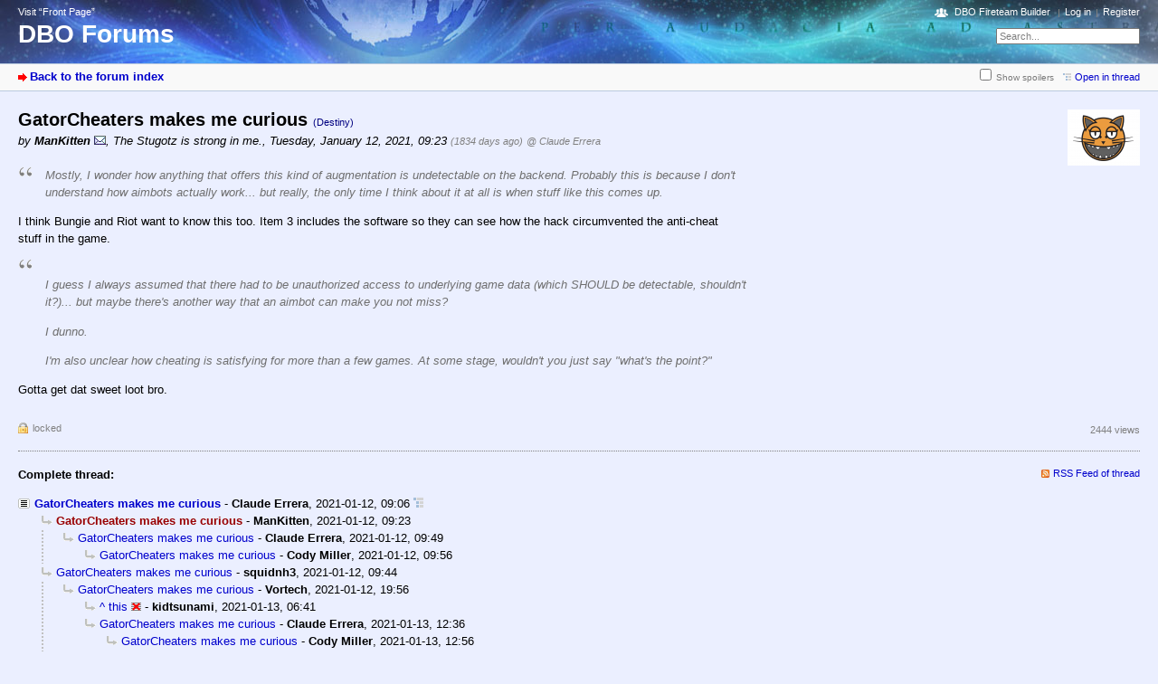

--- FILE ---
content_type: text/html; charset=utf-8
request_url: https://destiny.bungie.org/forum/index.php?id=174069
body_size: 3068
content:



<!DOCTYPE html PUBLIC "-//W3C//DTD XHTML 1.0 Strict//EN" "https://www.w3.org/TR/xhtml1/DTD/xhtml1-strict.dtd">
<html xmlns="https://www.w3.org/1999/xhtml" xml:lang="en" dir="ltr">
<head>
<meta http-equiv="content-type" content="text/html; charset=utf-8" />
<title>GatorCheaters makes me curious - DBO Forums</title>
<meta name="description" content="Bungie.Org talks Destiny" />
<meta property="og:image" content="https://destiny.bungie.org/apple-touch-icon.png" />
<meta name="referrer" content="origin" />
<meta name="referrer" content="same-origin" />
<meta name="generator" content="my little forum 2.4.12" />
<link rel="stylesheet" type="text/css" href="https://destiny.bungie.org/forum/themes/default/style.min.css" media="all" />
<link rel="alternate" type="application/rss+xml" title="RSS" href="index.php?mode=rss" /><link rel="top" href="./" />
<link rel="first" href="index.php?id=174068" />
<link rel="prev" href="index.php?id=174068" />
<link rel="last" href="index.php?id=174074" />
<link rel="search" href="index.php?mode=search" />
<link rel="shortcut icon" href="/favicon.ico" />
<link rel="apple-touch-icon" href="apple-touch-icon.png" />
<link rel="mask-icon" href="apple-pin-icon.svg" color="rgb(46,74,160)">
<link rel="canonical" href="https://destiny.bungie.org/forum/index.php?mode=thread&amp;id=174068" /><script src="https://destiny.bungie.org/forum/index.php?mode=js_defaults&amp;t=1658345137" type="text/javascript" charset="utf-8"></script>
<script src="https://destiny.bungie.org/forum/js/main.min.js" type="text/javascript" charset="utf-8"></script>
<link rel="stylesheet" type="text/css" href="https://destiny.bungie.org/forum/modules/dbo_fireteambuilder/dbo_fireteambuilder.css" media="all" />
<script src="modules/dbo_fireteambuilder/jquery-2.2.2.min.js" type="text/javascript" charset="utf-8"></script>

<!-- Google tag (gtag.js) -->
<script async src="https://www.googletagmanager.com/gtag/js?id=G-TYGD2EVX4Z"></script>
<script>
  window.dataLayer = window.dataLayer || [];
  function gtag(){dataLayer.push(arguments);}
  gtag('js', new Date());

  gtag('config', 'G-TYGD2EVX4Z');
</script>

</head>

<body>
<!--[if IE]><div id="ie"><![endif]-->

<div id="top">

<div id="logo">
<p class="home"><a href="https://destiny.bungie.org/">Visit “Front Page”</a></p><h1><a href="./" title="Forum index page">DBO Forums</a></h1>
</div>

<div id="nav">
<ul id="usermenu">
<li class="dboftb-link"><a href="/ftb">DBO Fireteam Builder</a></li>
<li><a href="index.php?mode=login" title="Log in">Log in</a></li><li><a href="index.php?mode=register" title="Register as new user">Register</a></li></ul>
<form id="topsearch" action="index.php" method="get" title="Search messages" accept-charset="utf-8"><div><input type="hidden" name="mode" value="search" /><label for="search-input">Search:</label>&nbsp;<input id="search-input" type="text" name="search" value="Search..." /><!--&nbsp;<input type="image" src="templates//images/submit.png" alt="[&raquo;]" />--></div></form></div>
</div>

<div id="subnav">
<div id="subnav-1"><a class="stronglink" href="index.php?mode=index" title="Forum index page">Back to the forum index</a>
</div>
<div id="subnav-2"><ul id="subnavmenu"><li><input type="checkbox" id="show-spoilers"><label for="show-spoilers">Show spoilers</label></li><li><a class="openthread" href="index.php?mode=thread&amp;id=174068#p174069" title="Show this posting in the complete thread">Open in thread</a></li></ul>
</div>
</div>

<div id="content">

<div class="posting"><img class="avatar" src="images/avatars/128.png" alt="Avatar" width="80" height="62" /><h1>GatorCheaters makes me curious <span class="category">(Destiny)</span></h1>
<p class="author">by <strong><span class="registered_user">ManKitten</span></strong> <a href="index.php?mode=contact&amp;id=174069" rel="nofollow"><img src="themes/default/images/email.png" title="E-mail" alt="@" width="13" height="10" /></a><span class="interpunction">, </span>The Stugotz is strong in me.<span class="interpunction">, </span>Tuesday, January 12, 2021, 09:23 <span class="ago">(1834 days ago)</span> <span class="op-link"><a href="index.php?id=174068" title="click to go to the original posting by Claude Errera">@ Claude Errera</a></span></p>
<blockquote><p>Mostly, I wonder how anything that offers this kind of augmentation is undetectable on the backend. Probably this is because I don't understand how aimbots actually work... but really, the only time I think about it at all is when stuff like this comes up.</p>
</blockquote><p>I think Bungie and Riot want to know this too. Item 3 includes the software so they can see how the hack circumvented the anti-cheat stuff in the game.</p>
<blockquote><p><br />
I guess I always assumed that there had to be unauthorized access to underlying game data (which SHOULD be detectable, shouldn't it?)... but maybe there's another way that an aimbot can make you not miss?</p>
<p>I dunno.</p>
<p>I'm also unclear how cheating is satisfying for more than a few games. At some stage, wouldn't you just say &quot;what's the point?&quot;</p>
</blockquote><p>Gotta get dat sweet loot bro.</p>

</div>
<div class="posting-footer">
<div class="reply"><span class="locked">locked</span></div>
<div class="info">
<span class="views">2444 views</span></div>
</div>

<hr class="entryline" />
<div class="complete-thread">
<p class="left"><strong>Complete thread:</strong></p><p class="right">&nbsp;<a class="rss" href="index.php?mode=rss&amp;thread=174068" title="RSS Feed of this thread">RSS Feed of thread</a></p>
</div>

<ul class="thread openthread">


<li><a class="thread" href="index.php?id=174068">GatorCheaters makes me curious</a> - 

<strong class="registered_user">Claude Errera</strong>, 

<span id="p174068" class="tail">2021-01-12, 09:06 <a href="index.php?mode=thread&amp;id=174068" title="Open whole thread"><img src="themes/default/images/complete_thread.png" title="Open whole thread" alt="[*]" width="11" height="11" /></a></span>
<ul class="reply">
<li><span class="currentreply">GatorCheaters makes me curious</span> - 

<strong class="registered_user">ManKitten</strong>, 

<span id="p174069" class="tail">2021-01-12, 09:23</span>
<ul class="reply">
<li><a class="reply" href="index.php?id=174071">GatorCheaters makes me curious</a> - 

<strong class="registered_user">Claude Errera</strong>, 

<span id="p174071" class="tail">2021-01-12, 09:49</span>
<ul class="reply">
<li><a class="reply" href="index.php?id=174073">GatorCheaters makes me curious</a> - 

<strong class="registered_user">Cody Miller</strong>, 

<span id="p174073" class="tail">2021-01-12, 09:56</span>
</li>
</ul></li>
</ul></li>

<li><a class="reply" href="index.php?id=174070">GatorCheaters makes me curious</a> - 

<strong class="registered_user">squidnh3</strong>, 

<span id="p174070" class="tail">2021-01-12, 09:44</span>
<ul class="reply">
<li><a class="reply" href="index.php?id=174075">GatorCheaters makes me curious</a> - 

<strong class="registered_user">Vortech</strong>, 

<span id="p174075" class="tail">2021-01-12, 19:56</span>
<ul class="reply">
<li><a class="reply" href="index.php?id=174076">^ this</a> <img class="no-text" src="themes/default/images/no_text.png" title="Empty posting / no text" alt="[ [ No text ] ]" width="11" height="9" /> - 

<strong class="registered_user">kidtsunami</strong>, 

<span id="p174076" class="tail">2021-01-13, 06:41</span>
</li>

<li><a class="reply" href="index.php?id=174077">GatorCheaters makes me curious</a> - 

<strong class="registered_user">Claude Errera</strong>, 

<span id="p174077" class="tail">2021-01-13, 12:36</span>
<ul class="reply">
<li><a class="reply" href="index.php?id=174078">GatorCheaters makes me curious</a> - 

<strong class="registered_user">Cody Miller</strong>, 

<span id="p174078" class="tail">2021-01-13, 12:56</span>
</li>

<li><a class="reply" href="index.php?id=174079">GatorCheaters makes me curious</a> - 

<strong class="registered_user">ManKitten</strong>, 

<span id="p174079" class="tail">2021-01-13, 13:24</span>
<ul class="reply">
<li><a class="reply" href="index.php?id=174080">GatorCheaters makes me curious</a> - 

<strong class="registered_user">Claude Errera</strong>, 

<span id="p174080" class="tail">2021-01-13, 15:27</span>
<ul class="reply">
<li><a class="reply" href="index.php?id=174081">GatorCheaters makes me curious</a> - 

<strong class="registered_user">Cody Miller</strong>, 

<span id="p174081" class="tail">2021-01-13, 18:05</span>
</li>

<li><a class="reply" href="index.php?id=174082">GatorCheaters makes me curious</a> - 

<strong class="registered_user">ManKitten</strong>, 

<span id="p174082" class="tail">2021-01-13, 18:48</span>
</li>
</ul></li>
</ul></li>

<li><a class="reply" href="index.php?id=174083">GatorCheaters makes me curious</a> - 

<strong class="registered_user">Vortech</strong>, 

<span id="p174083" class="tail">2021-01-13, 21:01</span>
<ul class="reply">
<li><a class="reply" href="index.php?id=174084">GatorCheaters makes me curious</a> - 

<strong class="registered_user">Claude Errera</strong>, 

<span id="p174084" class="tail">2021-01-14, 07:57</span>
</li>
</ul></li>
</ul></li>
</ul></li>
</ul></li>

<li><a class="reply" href="index.php?id=174072">GatorCheaters makes me curious</a> - 

<strong class="registered_user">Cody Miller</strong>, 

<span id="p174072" class="tail">2021-01-12, 09:55</span>
</li>

<li><a class="reply" href="index.php?id=174074">GatorCheaters makes me curious</a> - 

<strong class="registered_user">Morpheus</strong>, 

<span id="p174074" class="tail">2021-01-12, 14:55</span>
</li>
</ul></li>

</ul>
</div>

<div id="footer">
<div id="footer-1">179115 Postings in 12504 Threads, 1411 registered users, 319 users online (0 registered, 319 guests)<br />
Forum time: 2026-01-20, 04:35 (America/Los_Angeles)</div>
<div id="footer-2">
<ul id="footermenu">
<li><a class="rss" href="index.php?mode=rss" title="RSS Feed of all new postings">RSS Postings</a> &nbsp;<a class="rss" href="index.php?mode=rss&amp;items=thread_starts" title="RSS Feed of thread starting postings only">RSS Threads</a></li><li><a href="index.php?mode=contact" title="E-mail to the forum administrator" rel="nofollow">Contact</a></li>
</ul></div>
</div>


<!--[if IE]></div><![endif]-->

</body>
</html>


--- FILE ---
content_type: text/css
request_url: https://destiny.bungie.org/forum/modules/dbo_fireteambuilder/dbo_fireteambuilder.css
body_size: 2314
content:
/* @override
	http://localhost:8888/modules/dbo_fireteambuilder/dbo_fireteambuilder.css */

/* DBO Fireteam Builder: CSS */

table {
	border-spacing: 0;
	border-collapse: collapse;
}

form label.input,
#event-info span.header {
  display: block;
  float: left;
  width: 8em;
  font-weight: bold;
}

#event-rsvps span.rsvp-header {
  font-weight: bold;
}

#event-rsvps span.sort-links {
  color: #777;
  font-size: 0.7em;
  margin-left: 1em;
}

#event-rsvps span.sort-links span.selected {
  background-color: rgba(0,0,0,0.45);
  font-weight: bold;
  color: white;
  border-radius: 2px;
  padding: 1px 4px 2px;
}

form span.note,
#event-info span.timezone {
  font-size: 12px;
  color: #8f929e;
  font-weight: normal;
  font-style: italic;
  margin-left: 0.5em;
}

td.rsvp-user {
  font-size: 10px !important;
  color: #8f929e;
  font-weight: normal;
  padding-left: 2em;
}
td.rsvp-user a {
  color: #5f626e;
}

table#fireteam-index {
	font-size: 12px;
}

table#fireteam-index tr.header th {
	border-bottom: 1px solid #dcdcdc;
}

table#fireteam-index tr {
	background-color: #e3e5ec;
	height: 42px !important;
}

table#fireteam-index tr:hover {
	background-color: white !important;
}

table#fireteam-index tr:nth-child(2n+1) {
	background-color: #efeff1;
}

table#fireteam-index tr:first-of-type {
	background: none !important;
	height: 2em !important;
}

table#fireteam-index td {
	font-size: 1em;
	padding: 3px 8px;
	text-align: center;
}

table#fireteam-index tr.rsvpd:hover {
  background-color: #d6efd1 !important;
}

th.event-name {
	text-align: left;
}
td.event-name {
	width: 25em !important;
	line-height: 1.4em !important;
	text-align: left !important;
}

td.event-name span.title {
	font-weight: bold;
	font-size: 1.2em;
	display: block;
}
td.event-name span.subtitle {
	font-size: 0.9em;
	padding-left: 1px;
}

span.platform {
	width: 80px;
	height: 21px;
	display: inline-block;
	overflow: hidden;
	background: url(../dbo_fireteambuilder/images/platform-badges.png) no-repeat;
	background-size: 100%;
	border-radius: 3px;
	font-weight: bold;
	font-size: 0.8em;
	line-height: 1.5em;
	text-indent: -9999px;
}
span.platform.xb {
	background-position: 0 0 !important;
}
span.platform.x360 {
	background-position: 0 -22px !important;
	height: 19px;
	border: 1px solid #d4d3d3;
}
span.platform.ps {
	background-position: 0 -63px !important;
}
span.platform.ps3 {
	background-position: 0 -42px !important;
}
span.platform.pc {
    background-position: 0 -84px !important;
}
span.platform.irl {
    background-position: 0 -105px !important;
}

#event-header span.platform {
	vertical-align: text-top;
	position: relative;
	top: -5px;
}

table#fireteam-index tr.rsvpd {
  border: 1px solid #ceecc7;
	border-left: 4px solid #05a201;
  border-right: 4px solid #05a201;
  background-color: #e4f6e1 !important;
}

table#fireteam-index tr.rsvpd.tentative {
  border-color: #ffb805;
  background-color: #fff2db !important;
}
table#fireteam-index tr.rsvpd.tentative:hover {
  background-color: #f7ead4 !important;
}
table#fireteam-index tr.rsvpd.tentative td.event-rsvp span {
  background: linear-gradient(to bottom, #d68b00 0%, #c18400 100%) #d68b00;
  border: 1px solid #aa7100;
}

td.event-time {
	font-size: 1em !important;
	width: 9em;
}

td.event-creator {
	font-size: 0.9em !important;
	width: 10em;
}

td.event-count {
	color: #6d6d6d;
}
td.event-count span.light {
	opacity: 0.55;
}

span.rsvpd {
	background: linear-gradient(to bottom, #07b400 0%, #069800 100%) #07b400;
	padding: 2px 4px;
	border-radius: 5px;
	color: #ffffff;
	font-weight: bold;
	font-size: 0.75em;
	border: 1px solid #008b0e;
	white-space: nowrap;
}

#date-block span.rsvpd {
	font-size: 0.5em;
	position: relative;
	top: -3px;
	left: 1em;
}

#event-info,
#event-rsvps {
	font-size: 0.9em;
	margin-top: 1em;
	padding-top: 1em;
	clear: both;
	line-height: 1.5em;
}

#event-rsvps {
	border-top: 3px solid #bbcbde;
	margin-top: 1em;
}

#event-description {
	margin-top: 1em;
}

#event-description span.header,
#event-rsvps span.header {
	float: none;
}

#event-info span.data p {
	font-size: 0.9em;
	line-height: 1.3em;
}

#title-elements .title {
	font-size: 28px;
	font-weight: bold;
}

#title-elements .subtitle {
	font-size: 20px;
	color: #949aae;
	position: relative;
	top: -0.10em;
	left: 0.5em;
}

#title-elements .platform {
	vertical-align: top;
	position: relative;
	top: -3px !important;
	left: 1.7em;
}

#event-info .platform {
	vertical-align: top;
	display: inline-block;
	position: relative;
	left: -2px;
}

#date-block input {
	vertical-align: bottom;
	position: relative;
	top: 1px;
	left: 0.5em;
}

form {
	margin: 0;
	padding: 0;
}

#save-rsvp-info {
	margin-left: 1em;
}

input[type=checkbox] + label,
input[type=checkbox]:checked + label.rsvp-maybe {
	color: #787878;
	font-size: 0.9em;
	margin-left: 2px;
	opacity: 1;
}

input[type=checkbox] + label.rsvp-maybe {
  opacity: 0.5;
}

#rsvp-list tr.maybe,
#rsvp-list tr.maybe input[type=text] {
  color: #88a7be;
}

#rsvp-list,
#rsvp-list td,
#rsvp-list td input,
#rsvp-list td select {
	font-size: 12px;
}

#rsvp-list td.rsvp-level,
#rsvp-list input.rsvp-level {
	text-align: center;
}

#rsvp-list td.rsvp-level {
  padding-left: 1em;
}

#rsvp-list td.rsvp-level::before {
  content: "\2726";
}

#rsvp-list input.rsvp-name {
	font-weight: bold;
}

#rsvp-list input[type=text] {
	border: 1px solid #d2dafe;
	padding: 4px;
}
#rsvp-list input:focus {
	color: black !important;
}
#rsvp-list input.rsvp-comment {
  width: 40em;
}

#rsvp-list tr:not(.new-rsvp)  input[type=text] {
	background-color: #f6f7fe;
	border: 1px solid #d2dafe;
	padding: 4px;
}

#rsvp-list tr.subheader h5 {
	margin: 0;
	padding-top: 1em;
	color: #7a8098;
}

#rsvp-list tr.new-rsvp input[type=text] {
	color: #8c8c8c;
}

#rsvp-list tr.extras {
	color: #9aa3c9;
}

#rsvp-list td.rsvp-delete-button {
	text-align: left;
}

#rsvp-list td.noedit {
	padding: 2px 8px;
}

#rsvp-list td.noedit.rsvp-name {
	font-weight: bold;
}

#delete-form {
	margin-bottom: 2em;
}

h4 {
	margin-bottom: 0.4em;
}

span.inline {
	font-size: 0.7em;
	margin-left: 1em;
}

#error-list {
	background-color: #fedede;
	padding: .5em 1em;
	border-top: 4px solid #fe8e8e;
	margin: 0.7em 0;
}
#error-list h4 {
	margin: 0;
	color: #9a0000;
}
#error-list ul {
	margin: 0.3em;
	padding-left: 2em;
}

form#event-quick-rsvp {
  display: inline;
}

#usermenu li.dboftb-link a {
  padding-left: 2em !important;
  background-image: url(../../modules/dbo_fireteambuilder/images/users-icon.png) !important;
  background-repeat: no-repeat !important;
  background-position: 0 0.2em !important;
  background-size: 1.4em !important;
}

#dboftb-events li a span.rsvpd {
  background: linear-gradient(to bottom, #07b400 0%, #069800 100%) #07b400;
  padding: 0 2px;
  border-radius: 4px;
  color: #fff;
  font-weight: bold;
  font-size: 9px;
  border: 1px solid #008b0e;
  white-space: nowrap;
}

#dboftb-events li a span.rsvpd.tentative {
  background: linear-gradient(to bottom, #d68b00 0%, #c18400 100%) #d68b00;
  border: 1px solid #aa7100;
}

#dboftb-events li a span.count {
  font-size: inherit;
  color: inherit;
  float: right;
}

#dboftb-events li a span.light {
  opacity: 0.55;
  color: inherit;
  font-size: inherit;
}

#dboftb-events li a.rsvpd {
  border-right: 4px solid #05a201;
  border-left: 1px solid #05a201;
  background-color: #e4f6e1;
}

#dboftb-events li a.rsvpd.tentative {
  border-color: #ffb805;
  background-color: #fff2db;
}

#dboftb-events li a.rsvpd:hover {
  background-color: #dcedd9;
}

#dboftb-events li a.rsvpd.tentative:hover {
  background-color: #f7ead4;
}

#dboftb-events li.new-link {
  font-size: 0.9em;
  text-align: right;
}

#dboftb-events li {
  border-top: 1px dashed #e3e3e3;
}

#dboftb-events ul>li:first-of-type {
  border-top: none;
}

#dboftb-events li.message {
  font-size: 0.82em;
  color: #808080;
  text-align: center;
  line-height: 3em;
}

#dboftb-events li.platform-filter-links input[type=checkbox] {
	display: none;
}

#dboftb-events li.platform-filter-links input[type=checkbox] + label {
	cursor: pointer;
}

#dboftb-events li {
	font-size: 1.0em;
}

#dboftb-events li.filtered {
  display: none;
}

#dboftb-events li a span.xb,
#dboftb-events li a span.x360,
#dboftb-events li a span.ps,
#dboftb-events li a span.ps3,
#dboftb-events li a span.pc,
#dboftb-events li a span.irl,
#dboftb-events li.platform-filter-links input[type=checkbox] + label {
  color: white;
  border-radius: 3px;
  padding: 1px 4px;
  margin-right: 1px;
  font-weight: bold;
  font-size: 10px;
  background-color: #dddddd;
}

#dboftb-events li a span.xb,
#dboftb-events li.platform-filter-links input.filter-xb[type=checkbox]:checked + label {
  background-color: #069800;
}

#dboftb-events li a span.x360,
#dboftb-events li.platform-filter-links input.filter-x360[type=checkbox]:checked + label {
  background-color: #08B520 !important;
}

#dboftb-events li a span.ps,
#dboftb-events li.platform-filter-links input.filter-ps[type=checkbox]:checked + label {
  background-color: #2020D0 !important;
}

#dboftb-events li a span.ps3,
#dboftb-events li.platform-filter-links input.filter-ps3[type=checkbox]:checked + label {
  background-color: #3060F0 !important;
}

#dboftb-events li a span.pc,
#dboftb-events li.platform-filter-links input.filter-pc[type=checkbox]:checked + label {
  background-color: #D70900 !important;
}

#dboftb-events li a span.irl,
#dboftb-events li.platform-filter-links input.filter-irl[type=checkbox]:checked + label {
  background-color: #666 !important;
}

#dboftb-events li.platform-filter-links {
  text-align: center;
}

.noselect {
    -webkit-touch-callout: none;
    -webkit-user-select: none;
    -khtml-user-select: none;
    -moz-user-select: none;
    -ms-user-select: none;
    user-select: none;
}
